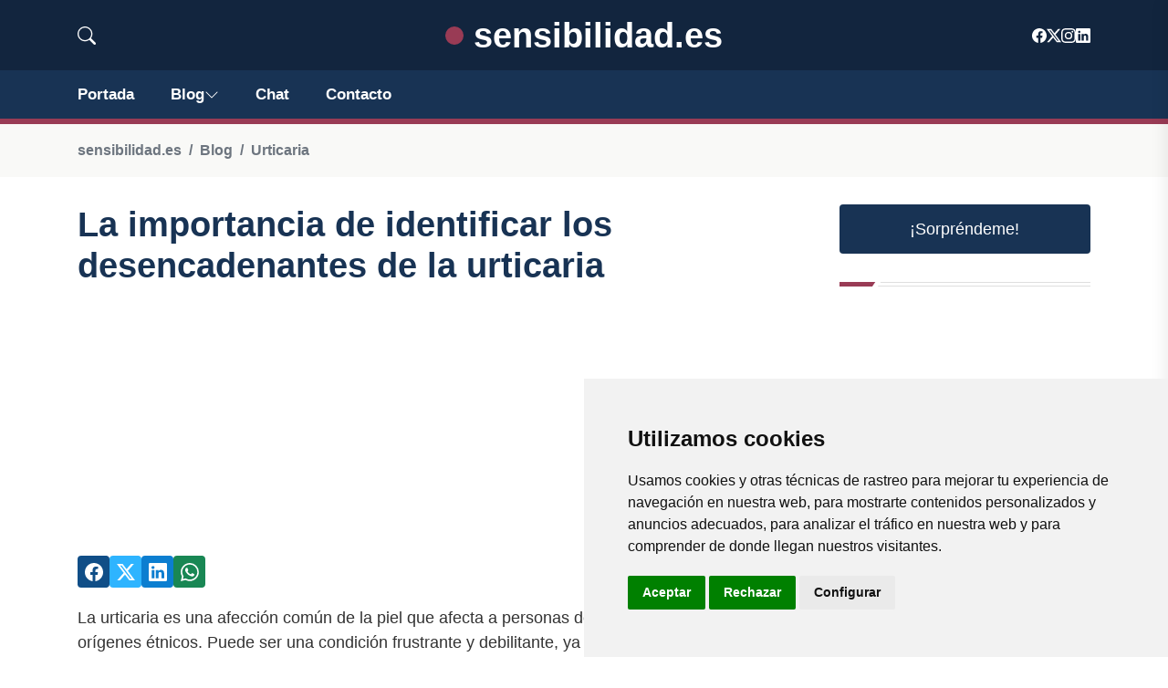

--- FILE ---
content_type: text/html; charset=utf-8
request_url: https://www.google.com/recaptcha/api2/aframe
body_size: 269
content:
<!DOCTYPE HTML><html><head><meta http-equiv="content-type" content="text/html; charset=UTF-8"></head><body><script nonce="FfkG-683Gn9VbNpF460N9Q">/** Anti-fraud and anti-abuse applications only. See google.com/recaptcha */ try{var clients={'sodar':'https://pagead2.googlesyndication.com/pagead/sodar?'};window.addEventListener("message",function(a){try{if(a.source===window.parent){var b=JSON.parse(a.data);var c=clients[b['id']];if(c){var d=document.createElement('img');d.src=c+b['params']+'&rc='+(localStorage.getItem("rc::a")?sessionStorage.getItem("rc::b"):"");window.document.body.appendChild(d);sessionStorage.setItem("rc::e",parseInt(sessionStorage.getItem("rc::e")||0)+1);localStorage.setItem("rc::h",'1765120513132');}}}catch(b){}});window.parent.postMessage("_grecaptcha_ready", "*");}catch(b){}</script></body></html>